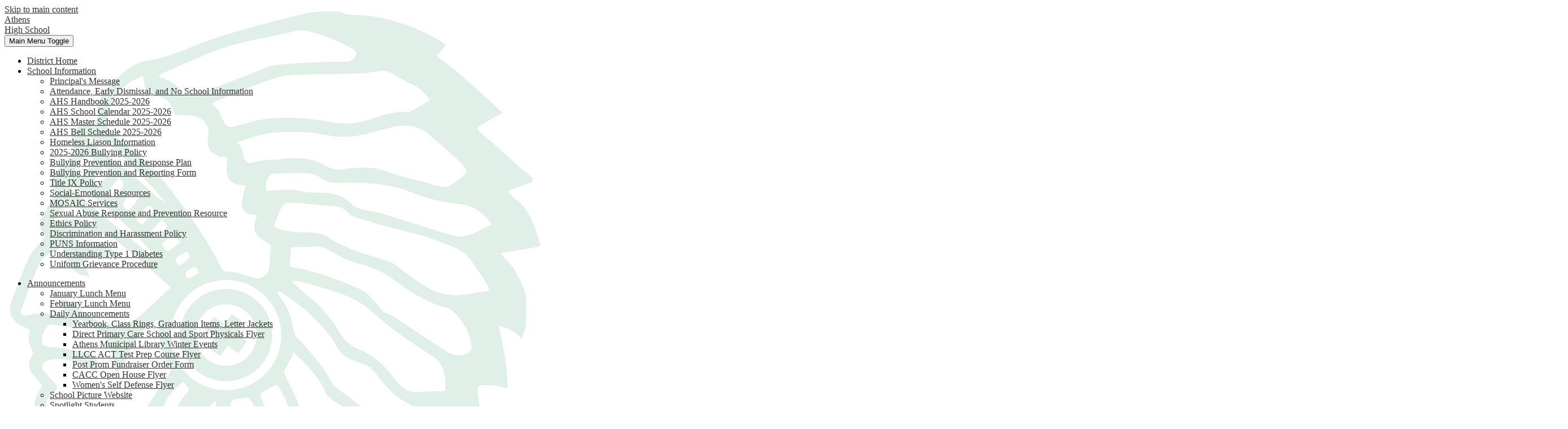

--- FILE ---
content_type: text/html; charset=utf-8
request_url: https://www.google.com/recaptcha/api2/anchor?ar=1&k=6LfGJQoUAAAAAK5vCRbfaBOfkCWHdQ2oVr0ZMuw7&co=aHR0cHM6Ly9haHMuYXRoZW5zLTIxMy5vcmc6NDQz&hl=en&v=N67nZn4AqZkNcbeMu4prBgzg&size=normal&anchor-ms=20000&execute-ms=30000&cb=nb3cm7ghmw2k
body_size: 49551
content:
<!DOCTYPE HTML><html dir="ltr" lang="en"><head><meta http-equiv="Content-Type" content="text/html; charset=UTF-8">
<meta http-equiv="X-UA-Compatible" content="IE=edge">
<title>reCAPTCHA</title>
<style type="text/css">
/* cyrillic-ext */
@font-face {
  font-family: 'Roboto';
  font-style: normal;
  font-weight: 400;
  font-stretch: 100%;
  src: url(//fonts.gstatic.com/s/roboto/v48/KFO7CnqEu92Fr1ME7kSn66aGLdTylUAMa3GUBHMdazTgWw.woff2) format('woff2');
  unicode-range: U+0460-052F, U+1C80-1C8A, U+20B4, U+2DE0-2DFF, U+A640-A69F, U+FE2E-FE2F;
}
/* cyrillic */
@font-face {
  font-family: 'Roboto';
  font-style: normal;
  font-weight: 400;
  font-stretch: 100%;
  src: url(//fonts.gstatic.com/s/roboto/v48/KFO7CnqEu92Fr1ME7kSn66aGLdTylUAMa3iUBHMdazTgWw.woff2) format('woff2');
  unicode-range: U+0301, U+0400-045F, U+0490-0491, U+04B0-04B1, U+2116;
}
/* greek-ext */
@font-face {
  font-family: 'Roboto';
  font-style: normal;
  font-weight: 400;
  font-stretch: 100%;
  src: url(//fonts.gstatic.com/s/roboto/v48/KFO7CnqEu92Fr1ME7kSn66aGLdTylUAMa3CUBHMdazTgWw.woff2) format('woff2');
  unicode-range: U+1F00-1FFF;
}
/* greek */
@font-face {
  font-family: 'Roboto';
  font-style: normal;
  font-weight: 400;
  font-stretch: 100%;
  src: url(//fonts.gstatic.com/s/roboto/v48/KFO7CnqEu92Fr1ME7kSn66aGLdTylUAMa3-UBHMdazTgWw.woff2) format('woff2');
  unicode-range: U+0370-0377, U+037A-037F, U+0384-038A, U+038C, U+038E-03A1, U+03A3-03FF;
}
/* math */
@font-face {
  font-family: 'Roboto';
  font-style: normal;
  font-weight: 400;
  font-stretch: 100%;
  src: url(//fonts.gstatic.com/s/roboto/v48/KFO7CnqEu92Fr1ME7kSn66aGLdTylUAMawCUBHMdazTgWw.woff2) format('woff2');
  unicode-range: U+0302-0303, U+0305, U+0307-0308, U+0310, U+0312, U+0315, U+031A, U+0326-0327, U+032C, U+032F-0330, U+0332-0333, U+0338, U+033A, U+0346, U+034D, U+0391-03A1, U+03A3-03A9, U+03B1-03C9, U+03D1, U+03D5-03D6, U+03F0-03F1, U+03F4-03F5, U+2016-2017, U+2034-2038, U+203C, U+2040, U+2043, U+2047, U+2050, U+2057, U+205F, U+2070-2071, U+2074-208E, U+2090-209C, U+20D0-20DC, U+20E1, U+20E5-20EF, U+2100-2112, U+2114-2115, U+2117-2121, U+2123-214F, U+2190, U+2192, U+2194-21AE, U+21B0-21E5, U+21F1-21F2, U+21F4-2211, U+2213-2214, U+2216-22FF, U+2308-230B, U+2310, U+2319, U+231C-2321, U+2336-237A, U+237C, U+2395, U+239B-23B7, U+23D0, U+23DC-23E1, U+2474-2475, U+25AF, U+25B3, U+25B7, U+25BD, U+25C1, U+25CA, U+25CC, U+25FB, U+266D-266F, U+27C0-27FF, U+2900-2AFF, U+2B0E-2B11, U+2B30-2B4C, U+2BFE, U+3030, U+FF5B, U+FF5D, U+1D400-1D7FF, U+1EE00-1EEFF;
}
/* symbols */
@font-face {
  font-family: 'Roboto';
  font-style: normal;
  font-weight: 400;
  font-stretch: 100%;
  src: url(//fonts.gstatic.com/s/roboto/v48/KFO7CnqEu92Fr1ME7kSn66aGLdTylUAMaxKUBHMdazTgWw.woff2) format('woff2');
  unicode-range: U+0001-000C, U+000E-001F, U+007F-009F, U+20DD-20E0, U+20E2-20E4, U+2150-218F, U+2190, U+2192, U+2194-2199, U+21AF, U+21E6-21F0, U+21F3, U+2218-2219, U+2299, U+22C4-22C6, U+2300-243F, U+2440-244A, U+2460-24FF, U+25A0-27BF, U+2800-28FF, U+2921-2922, U+2981, U+29BF, U+29EB, U+2B00-2BFF, U+4DC0-4DFF, U+FFF9-FFFB, U+10140-1018E, U+10190-1019C, U+101A0, U+101D0-101FD, U+102E0-102FB, U+10E60-10E7E, U+1D2C0-1D2D3, U+1D2E0-1D37F, U+1F000-1F0FF, U+1F100-1F1AD, U+1F1E6-1F1FF, U+1F30D-1F30F, U+1F315, U+1F31C, U+1F31E, U+1F320-1F32C, U+1F336, U+1F378, U+1F37D, U+1F382, U+1F393-1F39F, U+1F3A7-1F3A8, U+1F3AC-1F3AF, U+1F3C2, U+1F3C4-1F3C6, U+1F3CA-1F3CE, U+1F3D4-1F3E0, U+1F3ED, U+1F3F1-1F3F3, U+1F3F5-1F3F7, U+1F408, U+1F415, U+1F41F, U+1F426, U+1F43F, U+1F441-1F442, U+1F444, U+1F446-1F449, U+1F44C-1F44E, U+1F453, U+1F46A, U+1F47D, U+1F4A3, U+1F4B0, U+1F4B3, U+1F4B9, U+1F4BB, U+1F4BF, U+1F4C8-1F4CB, U+1F4D6, U+1F4DA, U+1F4DF, U+1F4E3-1F4E6, U+1F4EA-1F4ED, U+1F4F7, U+1F4F9-1F4FB, U+1F4FD-1F4FE, U+1F503, U+1F507-1F50B, U+1F50D, U+1F512-1F513, U+1F53E-1F54A, U+1F54F-1F5FA, U+1F610, U+1F650-1F67F, U+1F687, U+1F68D, U+1F691, U+1F694, U+1F698, U+1F6AD, U+1F6B2, U+1F6B9-1F6BA, U+1F6BC, U+1F6C6-1F6CF, U+1F6D3-1F6D7, U+1F6E0-1F6EA, U+1F6F0-1F6F3, U+1F6F7-1F6FC, U+1F700-1F7FF, U+1F800-1F80B, U+1F810-1F847, U+1F850-1F859, U+1F860-1F887, U+1F890-1F8AD, U+1F8B0-1F8BB, U+1F8C0-1F8C1, U+1F900-1F90B, U+1F93B, U+1F946, U+1F984, U+1F996, U+1F9E9, U+1FA00-1FA6F, U+1FA70-1FA7C, U+1FA80-1FA89, U+1FA8F-1FAC6, U+1FACE-1FADC, U+1FADF-1FAE9, U+1FAF0-1FAF8, U+1FB00-1FBFF;
}
/* vietnamese */
@font-face {
  font-family: 'Roboto';
  font-style: normal;
  font-weight: 400;
  font-stretch: 100%;
  src: url(//fonts.gstatic.com/s/roboto/v48/KFO7CnqEu92Fr1ME7kSn66aGLdTylUAMa3OUBHMdazTgWw.woff2) format('woff2');
  unicode-range: U+0102-0103, U+0110-0111, U+0128-0129, U+0168-0169, U+01A0-01A1, U+01AF-01B0, U+0300-0301, U+0303-0304, U+0308-0309, U+0323, U+0329, U+1EA0-1EF9, U+20AB;
}
/* latin-ext */
@font-face {
  font-family: 'Roboto';
  font-style: normal;
  font-weight: 400;
  font-stretch: 100%;
  src: url(//fonts.gstatic.com/s/roboto/v48/KFO7CnqEu92Fr1ME7kSn66aGLdTylUAMa3KUBHMdazTgWw.woff2) format('woff2');
  unicode-range: U+0100-02BA, U+02BD-02C5, U+02C7-02CC, U+02CE-02D7, U+02DD-02FF, U+0304, U+0308, U+0329, U+1D00-1DBF, U+1E00-1E9F, U+1EF2-1EFF, U+2020, U+20A0-20AB, U+20AD-20C0, U+2113, U+2C60-2C7F, U+A720-A7FF;
}
/* latin */
@font-face {
  font-family: 'Roboto';
  font-style: normal;
  font-weight: 400;
  font-stretch: 100%;
  src: url(//fonts.gstatic.com/s/roboto/v48/KFO7CnqEu92Fr1ME7kSn66aGLdTylUAMa3yUBHMdazQ.woff2) format('woff2');
  unicode-range: U+0000-00FF, U+0131, U+0152-0153, U+02BB-02BC, U+02C6, U+02DA, U+02DC, U+0304, U+0308, U+0329, U+2000-206F, U+20AC, U+2122, U+2191, U+2193, U+2212, U+2215, U+FEFF, U+FFFD;
}
/* cyrillic-ext */
@font-face {
  font-family: 'Roboto';
  font-style: normal;
  font-weight: 500;
  font-stretch: 100%;
  src: url(//fonts.gstatic.com/s/roboto/v48/KFO7CnqEu92Fr1ME7kSn66aGLdTylUAMa3GUBHMdazTgWw.woff2) format('woff2');
  unicode-range: U+0460-052F, U+1C80-1C8A, U+20B4, U+2DE0-2DFF, U+A640-A69F, U+FE2E-FE2F;
}
/* cyrillic */
@font-face {
  font-family: 'Roboto';
  font-style: normal;
  font-weight: 500;
  font-stretch: 100%;
  src: url(//fonts.gstatic.com/s/roboto/v48/KFO7CnqEu92Fr1ME7kSn66aGLdTylUAMa3iUBHMdazTgWw.woff2) format('woff2');
  unicode-range: U+0301, U+0400-045F, U+0490-0491, U+04B0-04B1, U+2116;
}
/* greek-ext */
@font-face {
  font-family: 'Roboto';
  font-style: normal;
  font-weight: 500;
  font-stretch: 100%;
  src: url(//fonts.gstatic.com/s/roboto/v48/KFO7CnqEu92Fr1ME7kSn66aGLdTylUAMa3CUBHMdazTgWw.woff2) format('woff2');
  unicode-range: U+1F00-1FFF;
}
/* greek */
@font-face {
  font-family: 'Roboto';
  font-style: normal;
  font-weight: 500;
  font-stretch: 100%;
  src: url(//fonts.gstatic.com/s/roboto/v48/KFO7CnqEu92Fr1ME7kSn66aGLdTylUAMa3-UBHMdazTgWw.woff2) format('woff2');
  unicode-range: U+0370-0377, U+037A-037F, U+0384-038A, U+038C, U+038E-03A1, U+03A3-03FF;
}
/* math */
@font-face {
  font-family: 'Roboto';
  font-style: normal;
  font-weight: 500;
  font-stretch: 100%;
  src: url(//fonts.gstatic.com/s/roboto/v48/KFO7CnqEu92Fr1ME7kSn66aGLdTylUAMawCUBHMdazTgWw.woff2) format('woff2');
  unicode-range: U+0302-0303, U+0305, U+0307-0308, U+0310, U+0312, U+0315, U+031A, U+0326-0327, U+032C, U+032F-0330, U+0332-0333, U+0338, U+033A, U+0346, U+034D, U+0391-03A1, U+03A3-03A9, U+03B1-03C9, U+03D1, U+03D5-03D6, U+03F0-03F1, U+03F4-03F5, U+2016-2017, U+2034-2038, U+203C, U+2040, U+2043, U+2047, U+2050, U+2057, U+205F, U+2070-2071, U+2074-208E, U+2090-209C, U+20D0-20DC, U+20E1, U+20E5-20EF, U+2100-2112, U+2114-2115, U+2117-2121, U+2123-214F, U+2190, U+2192, U+2194-21AE, U+21B0-21E5, U+21F1-21F2, U+21F4-2211, U+2213-2214, U+2216-22FF, U+2308-230B, U+2310, U+2319, U+231C-2321, U+2336-237A, U+237C, U+2395, U+239B-23B7, U+23D0, U+23DC-23E1, U+2474-2475, U+25AF, U+25B3, U+25B7, U+25BD, U+25C1, U+25CA, U+25CC, U+25FB, U+266D-266F, U+27C0-27FF, U+2900-2AFF, U+2B0E-2B11, U+2B30-2B4C, U+2BFE, U+3030, U+FF5B, U+FF5D, U+1D400-1D7FF, U+1EE00-1EEFF;
}
/* symbols */
@font-face {
  font-family: 'Roboto';
  font-style: normal;
  font-weight: 500;
  font-stretch: 100%;
  src: url(//fonts.gstatic.com/s/roboto/v48/KFO7CnqEu92Fr1ME7kSn66aGLdTylUAMaxKUBHMdazTgWw.woff2) format('woff2');
  unicode-range: U+0001-000C, U+000E-001F, U+007F-009F, U+20DD-20E0, U+20E2-20E4, U+2150-218F, U+2190, U+2192, U+2194-2199, U+21AF, U+21E6-21F0, U+21F3, U+2218-2219, U+2299, U+22C4-22C6, U+2300-243F, U+2440-244A, U+2460-24FF, U+25A0-27BF, U+2800-28FF, U+2921-2922, U+2981, U+29BF, U+29EB, U+2B00-2BFF, U+4DC0-4DFF, U+FFF9-FFFB, U+10140-1018E, U+10190-1019C, U+101A0, U+101D0-101FD, U+102E0-102FB, U+10E60-10E7E, U+1D2C0-1D2D3, U+1D2E0-1D37F, U+1F000-1F0FF, U+1F100-1F1AD, U+1F1E6-1F1FF, U+1F30D-1F30F, U+1F315, U+1F31C, U+1F31E, U+1F320-1F32C, U+1F336, U+1F378, U+1F37D, U+1F382, U+1F393-1F39F, U+1F3A7-1F3A8, U+1F3AC-1F3AF, U+1F3C2, U+1F3C4-1F3C6, U+1F3CA-1F3CE, U+1F3D4-1F3E0, U+1F3ED, U+1F3F1-1F3F3, U+1F3F5-1F3F7, U+1F408, U+1F415, U+1F41F, U+1F426, U+1F43F, U+1F441-1F442, U+1F444, U+1F446-1F449, U+1F44C-1F44E, U+1F453, U+1F46A, U+1F47D, U+1F4A3, U+1F4B0, U+1F4B3, U+1F4B9, U+1F4BB, U+1F4BF, U+1F4C8-1F4CB, U+1F4D6, U+1F4DA, U+1F4DF, U+1F4E3-1F4E6, U+1F4EA-1F4ED, U+1F4F7, U+1F4F9-1F4FB, U+1F4FD-1F4FE, U+1F503, U+1F507-1F50B, U+1F50D, U+1F512-1F513, U+1F53E-1F54A, U+1F54F-1F5FA, U+1F610, U+1F650-1F67F, U+1F687, U+1F68D, U+1F691, U+1F694, U+1F698, U+1F6AD, U+1F6B2, U+1F6B9-1F6BA, U+1F6BC, U+1F6C6-1F6CF, U+1F6D3-1F6D7, U+1F6E0-1F6EA, U+1F6F0-1F6F3, U+1F6F7-1F6FC, U+1F700-1F7FF, U+1F800-1F80B, U+1F810-1F847, U+1F850-1F859, U+1F860-1F887, U+1F890-1F8AD, U+1F8B0-1F8BB, U+1F8C0-1F8C1, U+1F900-1F90B, U+1F93B, U+1F946, U+1F984, U+1F996, U+1F9E9, U+1FA00-1FA6F, U+1FA70-1FA7C, U+1FA80-1FA89, U+1FA8F-1FAC6, U+1FACE-1FADC, U+1FADF-1FAE9, U+1FAF0-1FAF8, U+1FB00-1FBFF;
}
/* vietnamese */
@font-face {
  font-family: 'Roboto';
  font-style: normal;
  font-weight: 500;
  font-stretch: 100%;
  src: url(//fonts.gstatic.com/s/roboto/v48/KFO7CnqEu92Fr1ME7kSn66aGLdTylUAMa3OUBHMdazTgWw.woff2) format('woff2');
  unicode-range: U+0102-0103, U+0110-0111, U+0128-0129, U+0168-0169, U+01A0-01A1, U+01AF-01B0, U+0300-0301, U+0303-0304, U+0308-0309, U+0323, U+0329, U+1EA0-1EF9, U+20AB;
}
/* latin-ext */
@font-face {
  font-family: 'Roboto';
  font-style: normal;
  font-weight: 500;
  font-stretch: 100%;
  src: url(//fonts.gstatic.com/s/roboto/v48/KFO7CnqEu92Fr1ME7kSn66aGLdTylUAMa3KUBHMdazTgWw.woff2) format('woff2');
  unicode-range: U+0100-02BA, U+02BD-02C5, U+02C7-02CC, U+02CE-02D7, U+02DD-02FF, U+0304, U+0308, U+0329, U+1D00-1DBF, U+1E00-1E9F, U+1EF2-1EFF, U+2020, U+20A0-20AB, U+20AD-20C0, U+2113, U+2C60-2C7F, U+A720-A7FF;
}
/* latin */
@font-face {
  font-family: 'Roboto';
  font-style: normal;
  font-weight: 500;
  font-stretch: 100%;
  src: url(//fonts.gstatic.com/s/roboto/v48/KFO7CnqEu92Fr1ME7kSn66aGLdTylUAMa3yUBHMdazQ.woff2) format('woff2');
  unicode-range: U+0000-00FF, U+0131, U+0152-0153, U+02BB-02BC, U+02C6, U+02DA, U+02DC, U+0304, U+0308, U+0329, U+2000-206F, U+20AC, U+2122, U+2191, U+2193, U+2212, U+2215, U+FEFF, U+FFFD;
}
/* cyrillic-ext */
@font-face {
  font-family: 'Roboto';
  font-style: normal;
  font-weight: 900;
  font-stretch: 100%;
  src: url(//fonts.gstatic.com/s/roboto/v48/KFO7CnqEu92Fr1ME7kSn66aGLdTylUAMa3GUBHMdazTgWw.woff2) format('woff2');
  unicode-range: U+0460-052F, U+1C80-1C8A, U+20B4, U+2DE0-2DFF, U+A640-A69F, U+FE2E-FE2F;
}
/* cyrillic */
@font-face {
  font-family: 'Roboto';
  font-style: normal;
  font-weight: 900;
  font-stretch: 100%;
  src: url(//fonts.gstatic.com/s/roboto/v48/KFO7CnqEu92Fr1ME7kSn66aGLdTylUAMa3iUBHMdazTgWw.woff2) format('woff2');
  unicode-range: U+0301, U+0400-045F, U+0490-0491, U+04B0-04B1, U+2116;
}
/* greek-ext */
@font-face {
  font-family: 'Roboto';
  font-style: normal;
  font-weight: 900;
  font-stretch: 100%;
  src: url(//fonts.gstatic.com/s/roboto/v48/KFO7CnqEu92Fr1ME7kSn66aGLdTylUAMa3CUBHMdazTgWw.woff2) format('woff2');
  unicode-range: U+1F00-1FFF;
}
/* greek */
@font-face {
  font-family: 'Roboto';
  font-style: normal;
  font-weight: 900;
  font-stretch: 100%;
  src: url(//fonts.gstatic.com/s/roboto/v48/KFO7CnqEu92Fr1ME7kSn66aGLdTylUAMa3-UBHMdazTgWw.woff2) format('woff2');
  unicode-range: U+0370-0377, U+037A-037F, U+0384-038A, U+038C, U+038E-03A1, U+03A3-03FF;
}
/* math */
@font-face {
  font-family: 'Roboto';
  font-style: normal;
  font-weight: 900;
  font-stretch: 100%;
  src: url(//fonts.gstatic.com/s/roboto/v48/KFO7CnqEu92Fr1ME7kSn66aGLdTylUAMawCUBHMdazTgWw.woff2) format('woff2');
  unicode-range: U+0302-0303, U+0305, U+0307-0308, U+0310, U+0312, U+0315, U+031A, U+0326-0327, U+032C, U+032F-0330, U+0332-0333, U+0338, U+033A, U+0346, U+034D, U+0391-03A1, U+03A3-03A9, U+03B1-03C9, U+03D1, U+03D5-03D6, U+03F0-03F1, U+03F4-03F5, U+2016-2017, U+2034-2038, U+203C, U+2040, U+2043, U+2047, U+2050, U+2057, U+205F, U+2070-2071, U+2074-208E, U+2090-209C, U+20D0-20DC, U+20E1, U+20E5-20EF, U+2100-2112, U+2114-2115, U+2117-2121, U+2123-214F, U+2190, U+2192, U+2194-21AE, U+21B0-21E5, U+21F1-21F2, U+21F4-2211, U+2213-2214, U+2216-22FF, U+2308-230B, U+2310, U+2319, U+231C-2321, U+2336-237A, U+237C, U+2395, U+239B-23B7, U+23D0, U+23DC-23E1, U+2474-2475, U+25AF, U+25B3, U+25B7, U+25BD, U+25C1, U+25CA, U+25CC, U+25FB, U+266D-266F, U+27C0-27FF, U+2900-2AFF, U+2B0E-2B11, U+2B30-2B4C, U+2BFE, U+3030, U+FF5B, U+FF5D, U+1D400-1D7FF, U+1EE00-1EEFF;
}
/* symbols */
@font-face {
  font-family: 'Roboto';
  font-style: normal;
  font-weight: 900;
  font-stretch: 100%;
  src: url(//fonts.gstatic.com/s/roboto/v48/KFO7CnqEu92Fr1ME7kSn66aGLdTylUAMaxKUBHMdazTgWw.woff2) format('woff2');
  unicode-range: U+0001-000C, U+000E-001F, U+007F-009F, U+20DD-20E0, U+20E2-20E4, U+2150-218F, U+2190, U+2192, U+2194-2199, U+21AF, U+21E6-21F0, U+21F3, U+2218-2219, U+2299, U+22C4-22C6, U+2300-243F, U+2440-244A, U+2460-24FF, U+25A0-27BF, U+2800-28FF, U+2921-2922, U+2981, U+29BF, U+29EB, U+2B00-2BFF, U+4DC0-4DFF, U+FFF9-FFFB, U+10140-1018E, U+10190-1019C, U+101A0, U+101D0-101FD, U+102E0-102FB, U+10E60-10E7E, U+1D2C0-1D2D3, U+1D2E0-1D37F, U+1F000-1F0FF, U+1F100-1F1AD, U+1F1E6-1F1FF, U+1F30D-1F30F, U+1F315, U+1F31C, U+1F31E, U+1F320-1F32C, U+1F336, U+1F378, U+1F37D, U+1F382, U+1F393-1F39F, U+1F3A7-1F3A8, U+1F3AC-1F3AF, U+1F3C2, U+1F3C4-1F3C6, U+1F3CA-1F3CE, U+1F3D4-1F3E0, U+1F3ED, U+1F3F1-1F3F3, U+1F3F5-1F3F7, U+1F408, U+1F415, U+1F41F, U+1F426, U+1F43F, U+1F441-1F442, U+1F444, U+1F446-1F449, U+1F44C-1F44E, U+1F453, U+1F46A, U+1F47D, U+1F4A3, U+1F4B0, U+1F4B3, U+1F4B9, U+1F4BB, U+1F4BF, U+1F4C8-1F4CB, U+1F4D6, U+1F4DA, U+1F4DF, U+1F4E3-1F4E6, U+1F4EA-1F4ED, U+1F4F7, U+1F4F9-1F4FB, U+1F4FD-1F4FE, U+1F503, U+1F507-1F50B, U+1F50D, U+1F512-1F513, U+1F53E-1F54A, U+1F54F-1F5FA, U+1F610, U+1F650-1F67F, U+1F687, U+1F68D, U+1F691, U+1F694, U+1F698, U+1F6AD, U+1F6B2, U+1F6B9-1F6BA, U+1F6BC, U+1F6C6-1F6CF, U+1F6D3-1F6D7, U+1F6E0-1F6EA, U+1F6F0-1F6F3, U+1F6F7-1F6FC, U+1F700-1F7FF, U+1F800-1F80B, U+1F810-1F847, U+1F850-1F859, U+1F860-1F887, U+1F890-1F8AD, U+1F8B0-1F8BB, U+1F8C0-1F8C1, U+1F900-1F90B, U+1F93B, U+1F946, U+1F984, U+1F996, U+1F9E9, U+1FA00-1FA6F, U+1FA70-1FA7C, U+1FA80-1FA89, U+1FA8F-1FAC6, U+1FACE-1FADC, U+1FADF-1FAE9, U+1FAF0-1FAF8, U+1FB00-1FBFF;
}
/* vietnamese */
@font-face {
  font-family: 'Roboto';
  font-style: normal;
  font-weight: 900;
  font-stretch: 100%;
  src: url(//fonts.gstatic.com/s/roboto/v48/KFO7CnqEu92Fr1ME7kSn66aGLdTylUAMa3OUBHMdazTgWw.woff2) format('woff2');
  unicode-range: U+0102-0103, U+0110-0111, U+0128-0129, U+0168-0169, U+01A0-01A1, U+01AF-01B0, U+0300-0301, U+0303-0304, U+0308-0309, U+0323, U+0329, U+1EA0-1EF9, U+20AB;
}
/* latin-ext */
@font-face {
  font-family: 'Roboto';
  font-style: normal;
  font-weight: 900;
  font-stretch: 100%;
  src: url(//fonts.gstatic.com/s/roboto/v48/KFO7CnqEu92Fr1ME7kSn66aGLdTylUAMa3KUBHMdazTgWw.woff2) format('woff2');
  unicode-range: U+0100-02BA, U+02BD-02C5, U+02C7-02CC, U+02CE-02D7, U+02DD-02FF, U+0304, U+0308, U+0329, U+1D00-1DBF, U+1E00-1E9F, U+1EF2-1EFF, U+2020, U+20A0-20AB, U+20AD-20C0, U+2113, U+2C60-2C7F, U+A720-A7FF;
}
/* latin */
@font-face {
  font-family: 'Roboto';
  font-style: normal;
  font-weight: 900;
  font-stretch: 100%;
  src: url(//fonts.gstatic.com/s/roboto/v48/KFO7CnqEu92Fr1ME7kSn66aGLdTylUAMa3yUBHMdazQ.woff2) format('woff2');
  unicode-range: U+0000-00FF, U+0131, U+0152-0153, U+02BB-02BC, U+02C6, U+02DA, U+02DC, U+0304, U+0308, U+0329, U+2000-206F, U+20AC, U+2122, U+2191, U+2193, U+2212, U+2215, U+FEFF, U+FFFD;
}

</style>
<link rel="stylesheet" type="text/css" href="https://www.gstatic.com/recaptcha/releases/N67nZn4AqZkNcbeMu4prBgzg/styles__ltr.css">
<script nonce="uI3TFtrrAsyH6Pu10JfIRA" type="text/javascript">window['__recaptcha_api'] = 'https://www.google.com/recaptcha/api2/';</script>
<script type="text/javascript" src="https://www.gstatic.com/recaptcha/releases/N67nZn4AqZkNcbeMu4prBgzg/recaptcha__en.js" nonce="uI3TFtrrAsyH6Pu10JfIRA">
      
    </script></head>
<body><div id="rc-anchor-alert" class="rc-anchor-alert"></div>
<input type="hidden" id="recaptcha-token" value="[base64]">
<script type="text/javascript" nonce="uI3TFtrrAsyH6Pu10JfIRA">
      recaptcha.anchor.Main.init("[\x22ainput\x22,[\x22bgdata\x22,\x22\x22,\[base64]/[base64]/[base64]/bmV3IHJbeF0oY1swXSk6RT09Mj9uZXcgclt4XShjWzBdLGNbMV0pOkU9PTM/bmV3IHJbeF0oY1swXSxjWzFdLGNbMl0pOkU9PTQ/[base64]/[base64]/[base64]/[base64]/[base64]/[base64]/[base64]/[base64]\x22,\[base64]\\u003d\\u003d\x22,\[base64]/[base64]/ChcORFHwfw480Uxh0QsKuwqPCklRzPsOow6jCvMKlwp/[base64]/DjcO/[base64]/XCHDpjfCiwpUwrHDh8K+acOHw4hpw7rCisKXM2ogEsOdw7bCusKURcOLZzLDh1U1UcKQw5/CnjNBw64iwogqR0PDqcOIRB3DhF5iecOgw6geZm/[base64]/Ck8KFAFnDoMOhQsKfP8KVw7/DpcOuw5DCjirDrQUyOS/CuRcrLk/CgcOSw6wpwpvDj8K3wrvDugt+wqUIHkPDiQkPwqHDuDDClkhWwoHDqGbDhhzCnsKTw4o9L8OkKsKjw5bDsMK6YmUZw6/DicOeAzk1TsO+RR3DtAwawq7DqH1afsKZwpZkJALDtVJRw7/DvcOnwrIpwpFkwqDDjcOOwqZSBkbDrhJMwrtCw6XCh8OWW8Kcw6DDvcKYLUlOwp47O8OxNiLDi1xBb3/CnsKNb27DosKUw63DiB9wwp/CvcOcwr4TwpLCu8O/w6HCmsK7KMK6IUJsW8OswqUYZnXChMKnwpjCh3HDkMOiwp/CgcKhcGJqbivCox/[base64]/wrbDlcKUwpzCvcKmEAMYwqVuclHDv1/CrCjCnz3DtmXDusOQRlMAw7nCsHnDpVwpYizCkMOnDMOSwqHCssKJMcOZw6jDlsOcw7xPfmNjTGwUcwQ8w7vDv8OUwq/DmHUiHiA6wpPCvgZBUsOseX9jSsOUPF11dBXCncOtwooBKTLDilvDmTnClsOwWMKpw4kKesOZw4bDpXnClD3Cly3DrcK8SEZ6wr9cwo7CtXjDtT8Jw7EULzYBZcKIMsOAwojCpsOoX0DDgMK9TMOdwoA7QMKIw7ghw77Dkh8aG8KndipbSsO2wr07w5PChj/[base64]/w7DCuMOww6MgRMKBDi/[base64]/CWPDsQXDqsOTV1zCrsOfOsKDZ8OewpYqw5QawqjCoG9eDsOswocSfMO1w7XCtsOUG8OPXhHCr8KgdwPCm8OlAsOLw4nDlk3CqcOKw53CllvCngjClg/[base64]/I8OVw6vDnUoDFmRIw7sELydNwrDCh1Jpw7J6w4h0wrZXGMOAZnQ2wpXDq0HCiMO2wqjCjcO1w5xJZQDCqF4jw4nCisOswpsjwqVdwpHCp2/Dr3PCr8OCXsKJwrgbTDJWX8K6VcOJdH00flNLWsKWGsOnSsKJw5tEOCFbwq/CksOPbcO7NMOkw43CkMK+w4/Ck0/DtHEBacKlY8KgOcO5B8OZH8OZw6Y5wrtRwrTDlsOzexQQcMOjw7LClXHDg3UmIsOgEDBaVhPDgH4BPEvDjjvCuMOOw47DlVNjwpfCvUQDWw4mVcOywrETw4xcw7tlJHHCjAkCwrt7T33CiBfCmR/Di8Otw7TCjiliI8OBwojDrMO5X1sdfWVuw48SX8Olw4bCp2djwqxjfkoPw6t/wp3CmjctPzx4w75oSsOePMKnwq/[base64]/w7tfw4hSQMOgw4xQA8OPdmpxRsOxwo4Sw4vCpAgsfX1Vw6lPwo3CrChywpTDvMOEZAYwIsOvP3vCqiLCr8K2cMOGHknDpkHCgcKUUsKVwoBPw4DChsKxMgrCl8OYUGxBwqhxXBbDlFLDvCbDn17DtUdRw68Aw7dxw4wnw44bw5zCr8OYSMK9acKbwobCg8O8wrx/[base64]/CkMK5bHETWcK8BV5AZGnDvEgwOMKTw7RxOcK+dW/CpzouMi3DvsO7w7TDrMK5w6zDsVDDusK+Bm/Cm8OwwrzDg8KQw4dhIW8Bw6JlAsKYwo9Bwq0sbcK6HjTCpcKdwo/DgcOFwq3DmBc4w6IfJsOCw5HDkivDpsOzScOnw4pvw6gJw7h1wolxRQHDkm0Jw6UCa8OYw6J/PsK8RMOvKTxrw5LCqy7Co0vDnF3Dm0XDlGrDjFtzSyLCjQjDnlN7E8OGwq43w5VswqQUw5YTw7VePcOzCz3DiEZOCMKGw4N2VwtKwoByHsKCw5pjw6DCj8OAwpwbUMOTw7xdMMKDwr/Cs8Kaw6TCsmk2w5rCnmseDcKdAsKXa8Kcw5NMwqwpw6pvan7DuMOOAVTDl8KwLX9Dw4rDogMcXgjCg8Ocw6ovwp8FMxBdW8OOwrzDllLDjcOKRMOQBMOHHsKkei/[base64]/IsKkJRoiDsO1R0hhDDFFw5DDkx1rwoNjwqVrwpPDtQpTw4LDvT83wpRSwpJbRwrDocKEwplLw5d0EREZw65NwrHCrMKhJghqK2/DhQHCocOSwprDjTQkw7w2w6HDiCbDmMKSw7LCmVtXw5dYw6cJfMKEwonDjwXCtF8tZzlOwofCrmrCh3vDhBYowrLDinTClUtsw7EPw6/CvDzCssK0KMOQwpHDrsK3w5xWMRdPw59REMKiwrLCrU/CuMKVw6wLwqPCucK1w4rChDhKwpbDuB9JIcOOAQZlwrXDlsOtw7PCim1TZMOAFMOXw5oBW8OCN0RkwqAKXMOrwoB6w7cZw4TCiEEOw7PDhMKWw4vCkcOwM14uDsONJBfDvjLDrAZAworCgMKqwqvDvR/DhMKmBAHDr8Krwp7CnMKoQArCul/CtnU9wovDlcKzDsKhWsKjw6N9wojDiMOXw79Vw6TCl8K4wqfChCzDkhJfF8OcwqsoCkjCt8KAw4/ChMOKwqzCpnfCtcKbw7rDowjDqcKYw4TCpMKhw49dDEFrDcOCw7gzwpFmJMOwWGguXcKCWGPChsKCcsOTw4zDhn3ClRB4RjpVwo7DuBQscX/CgcKgFQXDnsOBw4cpInfCqWTDscOGw44Iw4DDqcO/STzDqMO/w5IndcKuwpbDpsK6NAU8YHTDh3sBwqJSGcKUDcOCwowswowjw6LChsOFUsKDw7R1w5DDjMOYwpgiw4PCnmzDrcOvVV93wp/CsE0/dMOnWMOVwp7CgMO8w6LCskfCpsKABT49w4PDjnLCpWbDhFrDnsKJwqIAwqjCtcOowptXSCpjD8O8CmcBwpfCtylVbV9RYcOxf8OSwpDDvyAdwp/DqRxIw4/DtMOpw5x/woTCuGzChVrCkMKLbMKLNsOvw5B4wqVpwqfCoMOBSWZSdjvCsMKiw5Bqw5DCrAoOw7x1bsKfwr/DncKDJ8K7wrXCk8Kyw44Rw7RYEXlawqI9CCTCklLDtcOHM1zCpkXDrQYdAMOjwrLDoDxLwo7CisKlPlBow5nDvcOwesOPB3HDjkfCsCAWwqZ2WjXCp8OJw6YQcHrCuh7CusOIF0XCqcKYJxY0KcKbNAJMwq/DgMOGbzgQwpxffiIYw4lqHQDDusKswqYWGcOawoXChMKFMFXCrMO+w6LCsTfDrsOkwoA9woorflLCsMKTfMONcwjDssKZFXnDicO2wqAnRAA9w6o9SBd2d8OBwqpxwpnDrsO9w7VyWwzCgG0ww5RXw4stw4wjw7oLw6/Cm8Osw4Imf8KOMwLDqsKywoZAwpfDnW7DoMO+w6M4FzFPw5HDtcKZw4BXLBhLw6vCrULCpcOvXsKYw6fCsXtfwokkw5wawqvDtsKSwqpedXbDhC7Dsi/Co8KOcsK6wqMMw7/[base64]/[base64]/woEVwqkrLMO2SynDkW3DpsKYwoYBwpTDtsO2UmPCm8K8wrHCinBoKsOZw4dPwq3CjsKELMK0XRXDhDHChC7Dvno5NcKMeQbCvsKHwpVywrIibsK7woDDuTLDvsOPbl3DtVIyFMKlVcK9OFrCtx/CqV7Du1ppesKmwrTDtzBgLXtPehtkGEVDw5JxLCHDnBbDm8Ksw7PDnkA0bHrDgUY4PFvCjsOrw44JV8KXS1QMwqENUmpnw6PDssO7w6HCqS0nwph4fj8cw4BWw7fCnyB+wpRKN8KBwrDCocOQw44Kw7kYIsO/w7XDosO6BcKiwqXDtUHCmRfDhcOfw4zDny05bFNewr3CjXnDs8KMUBHCrgIXwqXDngbCvXJMw4pQwoXDrMOVwrBVwqHCpiLDl8O9wpgcGT8wwrY1dsK7w6jDl0/DhBbCshLCnMK7wqRNworDmcK/wq/CmBdWT8OCwq3DjcKhwpI1ImjDmMOrwrM5G8Kkw6vCqMOOw6LDocKKw6/DgzTDo8KGwpF7w4hXw5I8I8OZUsKwwolrA8K3w6jChcOLw4M1FkA+cg7CqFDCtlfCkVDCgF1XVcKaS8KNJMKOMnBmw4k0ew3CsRLDgMO2KsKPwqvCnkhkw6R/[base64]/[base64]/w43DrFJqBMO5w4wBw53CmTDDmB3DhMOKw6DCnwnCssOawp3Cp0HCjcO9w6HCjMK0w6XDlQciQ8OMwpoHw7zCmsOIcUPCl8OgClXDmwfCgj4vwrfDrATCrUbDsMKVMFDCicKCw4ZldsKKDCkyPFXDkVEyw75eBAbDiH/[base64]/[base64]/woHCgxA8w6jCs8OYHnrCpAU3w5lBwrbDjsO1woNrwqbDi1lXwpllw49OdVTCvsK+O8OGHMOhPcK0fMKsEDl9aBtbTXDCr8OPw5DCvU1Twr1jw5XDjsOcfMKPwrTCrDAvwrByX2HDqQ/[base64]/[base64]/w4XCqsOIwrPDql/DmlXDm3laRcOWMcKEwqNywoHDnyjDmcK6YMKJw6NfTRkEwpcXwpQ8RMKWw60NIzltw7PCsVAyd8KfTxLCpUN9wrc5czHDnsOfTcO7w6DCk3Qiw4zCqMKSVwfDglR1w4M3NMKlccOccjBwPMKcw57DmMOrFh5DRwwZwq/CkDLCuWzDjcOmZxs3AsOINcOowpFJAsOVw6/CngjDshPClBrCl11Uw4BMMVZ+w4XDt8OvZhnCvMO1wqzClzN4w4xiwpTDtwvCqMKeOMKUwq3Dh8Khw53Cn2bDr8OQwoR1XXLDs8KdwpHDuGpQw45jPRnCgAl8d8OCw6rDt0IYw4ZHJRXDm8KccW5YR30aw7XCg8OtH27Dkjc5wpF/w7XDl8OlbcKQIsKww6JRwq9sPcKjwqjCncOgUV3CkAzCtiw0wozDgQ1XF8K+bQdVORFzwoTCusO0EWtPeCDCq8KtwpdMw5fCg8OGScOWQMO0w7vCjBsZMlnDshVOwqMxwoLDi8OpWC1CwrHCk3lSw6jCqcK/IMOlaMObAAVyw6vDjjrClWrDpn5+esKnw65KWXEYwp90TnPCpkk2Z8KMwqDCnylyw4HCsCLCmsOLwpTCnzbDt8KPOcOWwqnDphHCkcOfwqzCnx/Cp3pew40mwr8WY3fCucOhwr7DmMOTdsKBQzfCisOGbAw6w4AifTnDnyfCsXoWHsOGSl3DsHbCp8KIwp/CvsK6c3QTwqrDqsKuwqwJw6Y+w4nDl0vCoMOmw6o6w5B/w6A3wqhWL8OvNxTDlMOgw6jDksOYI8Kkw67DhzIVdsOLLizDj2c7QMKDK8K6w6NkdWMLwpY0wofCosO/Q3jDgcKTOMOkXcO/w6bCmQpfccK7wqhOKnXCth/ChSnDrsKlwrsJNz/[base64]/[base64]/CpA4Cw6nCqMOqw5EvPEhgEcONAUjCqELCkldGw47Di8Otw77CpibDvi5CeSBGG8KtwosFQ8Oyw4Vkw4FLbMK9wrnDsMOdw6wqw5HCswxiCDXCj8K7w6dlWcO8wqfDnsKLwq/CvT4ew5FVTAYNelg0w55cwpVhw7piGMKaTMOWw7rDjRt0eMOowpjDpcK9HQJcwpjClA3DtWHDhULCoMKZTRtIGsOTT8OIw65qw5TCvFvCp8OOw4/ClMOtw7MPWGlHLMOOWCPCmMOuLj15w6gYwq/DmMOCw7/Cu8O6w4XCuC1ewrLCl8KVwqlxwpzDqj1wwprDhsKlw5FTwpsYCMKWB8OTw57DiERZXCRkwrjDsMKQwrXClknDkXnDuyDCtkDCiTDDu0oKwpouRSPCjcK/w53DjsKOwqJiWx3Cm8KGw53DlWtUdMKcw7zDpR5Rwr52J1ktwp15fGnDhV48w7QTDGtzwp7Dh0kwwrIZGMKxdRLDhnPChsOIw6TDnMKPecKdwrI6wpnCl8KOwrE8BcOjwqTDgsK5JsKsZzPCisOSJy/DoUYlF8KAwoTClcOuYsKjT8OBwrvCrUDDkRTDhzzCiUTCm8OVFA0MwppSw6/[base64]/Ci8OeSMK5bm3DrnhVw41WSMO/w78Tw40NBMOkLB3Dm8K9ScKrw5rCvcKPc0EeCMKdwozDrkd3wpXCo1rCgcK2EsO4DBDDojrCphHCpsOudWfDqChow5JXJxkJJcKKwrh8XMK4wqLCjkPClC7DlsKzwqfCpQZjw6XCvF1bNMKEw63CtRjCqxhcw4LCuWQrwrDCv8KCVcOPaMO0wp/CjVhgTirDonNuwrRwT13CnxAzwr7CicK/aVQywoIYwq9YwroYw5Y3NMKUfMO0wrQ+woEuWU7DuEQgL8OFwqfCtXR8woQ3wofDsMOxGMK5P8OECnokwrEWwqnDksOHUMKYCGtYYsOsRSTCpW/DkmfDjsKMUcOAw6UBLcOTw53CjWQFwrvChMORRMKGwrDClCXDi1RZwo8rw7o0wr9DwpUzw6Q0bsK4UMOHw5XDisO+LMKFZiXCgiMrQMOhwoHDssO8w7BAYMOsOcO6woPDiMOASWl/wqjCj0TChMOHIcOrwonCoRPCsCxXVsOjEDtgM8Ocw51ww50Hw4jCkcOYKnlhwrXDmzDCucKkLSBww57DrSfCp8O6w6HDhUzCn0U2AG3CmTNtXMOsw73CiUnCtMO/[base64]/w58/aDxqwrt7w7Flw6HDvxXCs8OKw60/wrVww5vDmXNVG2rDnBXCqmRhIAE1ecKTwo04Y8Ovwr7CtcKTGMOrwqbCj8KqMhZRPAjDi8O1w4oMZB3Dj2UZChkrSMO9NzvCrMKMw7YvQjwZXA7DocK6P8KHHsOSwq/DncO4C1nDmGvDly0vw7bDucOhfGXCjDMHf0HChygyw4sFLMO7IhfCqAXCuMK+a2o7MWfCi0Isw70ddxkdw4pDwp0DMBTDu8O+w67DiFQhNsOVB8OjFcOkaxhKJMKuMcKUwp0Uw47CtGJNNx/CkAYTAMK1DDlUGggtP2oCBRPCnFrDiGzCiSUEwrkTw7VZWcOuIGIyDMKfwqzClsOOwo7CkCcqw44FH8KoU8KTZmvCqG5pw7wJJUDDpibCpsKpw6TDghAtbz/DnS1adcOdwqx8CDd5ZFVPTVNlG1/ChFnCvsKEMzXDgCzDgETCrRvDoEzDp2PDvzfDnsOqL8KqGVXDssOfQ1Q+BRldYQzCmnkqeA1VWcKvw5fDuMO8S8ONZMOVOsKiUQ0kSVpAw5PCs8OOPG9lw5PDplTCo8Olw7jDm0PCu3I+w5JDw6gEKMKrw4TDinc1wqjDo2fCnMKYM8OTw7VlPMOoU2xJFcK/[base64]/CnA/[base64]/P0zCl8Ozwq4Kw7jDuFvCiDpobAkhLcOxSHchw5JWaMOBw6Nbwo1RdxYuw6c4w4TDh8OdYsOww4LCgwHDrG0jQlPDjcKvOTVAw7fCsDnCisKWwqMOT2zCmMOzNT/CjMOWAFMxScOqd8Osw6sVQ0LDr8Khw4PDqxjDs8OXYMK5QsKZUsOGfzcDAMKmwqrDkWk3w50FBUnDuxPDsD7DucKuARVAw7rDi8OawqnCr8Olwrkdwr00w5pcwqNEwogjwq3DosKmw658wp1JfUnClcKAw7s6w7RCw6doZcOuD8K7w5jDicOXwrI5cU/DksO3w4HCv0jDlcKBw7nCs8OJwoYkXMOPT8KsXMO4RMK1w7IwasOZKwVewofCmhQwwphlw73DkT/[base64]/DglBMwpEdUsOXHDTCocOvw5ldZV58w50Cw4psVsOvw484CG/CkxwZwp8rwoQDS3wNw5fClsOEZ0HDqHvCgsOIJMKnBcKuYwM+acO4w7/CkcO1w4hgHsKowqp/VxVAdDXDo8OWwphPwqVoNMKow5JGEmUDeR7Dt08swr7CsMKUwoDCtWtFwqM1YjTDisKHD3Qpwq7CoMORCiAQED/CqMOOw6Z1wrfDqMK7V3AXw4MZSsOtdcOnSF/[base64]/[base64]/DjHQwPivDgcKDN8KnA0zDsMO4SsO9WMKgRwbDmX/ChsKgO0VxPcKNQ8Kzwp/[base64]/Do8KIw6/DrFdlTSdYw7RTNXAfVHXDvsK/wrtsaVRGYhcmwqDCkRLDkGLDhDvCvSDDrcOrSzUWw6nDkgBbw5rCisOIFzPDuMOJdMKCwotpW8KBw6xgHiXDhHXDu33DjFt5wrMlw7g4R8KWw6cJwolQIgBQw6TCqCzCn1gww71/WzbCmsKzSS8DwrgjW8OPE8OnwoLDs8OOJ0Jjw4ZFwqI+AsOxw40ue8Kkw4RTbMKMwp1YR8OPwoImWsKQIsOxP8KNE8O7dsOqMA/[base64]/[base64]/[base64]/[base64]/e8ONwoDCssO5wq/CnwFCwq0Dc8O3wocjwrETw5zCqMKiDU/CsgnClgBZw4cRTsOCw4jDkcKAVsK8wo/Cg8KQw6ltMRHDk8KEwrnCncO/RXPDiHNywqzDoAEuw7/Ci2jCtHcHZgsmT8KNJX80B1XDp0/DrMOawozClsOwM2PCrVHCsDM0eyrCrMOywqpQwo4Ow60rwqp3NyvChFPDuMOldMO+DMKybTkHwpnCnHpUw5vChE/[base64]/ChEIywofDtldRwrzDnBfDuCdZw6bCj8O7fADCmsOqasObw5N8f8K/woB2w5JKwp7CiMOEwqkvZgrDlMOTC3JHwrHCmyFRFsOjPQTDh04dY3rDucKNYGfCqMOZwpxwwo/Cv8KOCMOLZT/DvMOrLH5dJkIDccOGPTknwo5+I8O8w77Ch1pAFWvCqRfDsTwwecKSwrZMfUI9fz/CqMOqw7Q2L8OxYcK+RUcXw65NwpvCoRzCmMKKw7XDn8KRw7TDlRYgw6nDqG83w57DqcKxGsOXw6PCocK6I1fDtcK7E8KVKsKAwo93BcOnNR3DhcKsIwTDrcOGwr/[base64]/KMOgw6PCqcOQSXAUw4XCjj5SwrnCjsKwWUEXUMOfTz/Dt8Otw4nDkgFBMMK/J0PDlMKYWwYgcMOYZmJMw63Duj8Ow4QyNXPDjMK/wo3DvcODw4TDgMObcsOww4fDrMOPVcKKw7XCsMKzwqfDiXAuFcO+wp3Dl8Orw494ORYHNcOpw6LDlB9owrBAw7zCsmV2wqbDu0zCu8Kiw5/Dv8OywpjDh8K5UMKQOsKDQsKfw7BPwr8zw4lkwqvDisO4w7c0JsKYHGjDoD/CljzDpcOCw4PCpnTCncKedDtTfQfCpnXDpsOEAsK0a3zCosO6K1kyUcOQcgXCiMKvH8KGw6MFMD8Ww7/CtsO0wqbDpwUowo/Dq8KWN8KaKsOkRzHDt21yeQXDvmXCoi/[base64]/[base64]/wr7CqMKaHV8Zwqwvw5vDicO9wrA5A8KoZ8KPw5wUwq8iQsKcw4/ClcO2w5JhUMOuaTjCkR3DqsKecXzCnDRFK8OywoUawonCpsK3FnDCvhkVEsKwBMKCVhscw7YWNMOxE8KTF8OYwq9uw7lcecONw5YteAxowqdNQMOuwqhGw7hhw4LCj0ByOcOXwqsdw6o0wrzCocOVw5TDhcOWT8KEAQA0w4U+PsOSwqDDsC/ChsKMw4PChcK5IlvCmUTCp8KvXMOaJFUANnwKwoDDjsO3wqA0w5AgwqtRw7ZLfwNfNDRcwpnCqEN6CsOTw7rCjsK+cw/DucKMdBV2wqZadcKKwpDCk8Kjw4AMBkspwqJLIcK5LT3DrcKPwq0Uwo3DmcOVNMOnN8OtZ8KPGcOxw6DCoMOzwp7DsnDCucONecKUw6Q8ECzDpRDCrsOUw5LCj8K/wobClVbCkcORwpsJR8OgesOKTiUJwqxAwocTZltuEMKRTmTDsS/[base64]/CliwLDsONY012w4rDgU/CvMO2w6xMwqPCrcOtJEd7T8OqwrjDlcKxFsOaw7lbw6Yow6RANsOww7DCg8OVw6/CrcOtwqUmH8OvKEbCgytkwrQVw45LGcKuEjlDMCHCnsKxSy57GTh+wqJHwqjDvyXDmE5ZwrUyEcOzWMOmwrt3SsO6NkAZw4HCvsKNeMOdwo/CvXkKWcKVwrHCncOgD3XDocKrQMKDwrrDksOue8OcfsKHw5nCjFkMwpEuwrPDjDxMFMKCFApIw7zDqTXCicOyJsOOGMOpw4HCuMKPSsK0w7rDv8OpwpdVTkMWw5zCn8K1w60VPsOZaMKxwpBZfsKQw6VUw77CmcK0c8OIw7LDk8K8F2fDiw/DoMOQw5/CvcKzNmh+MsO2ecOfwrACwqgODwccAS5uwpzCqUzCncKJUgrDhXvCm1B2YGfDvQg5JsKSRMOxRnnCkXvDlMKkwoNVw6IVPDbCk8Kfw6wbKFTCpyDDtlk9EMKtw57DhzJKw7rCocOsOVs7w6/[base64]/[base64]/DkMKQw6lywpvDicKlw4c8w5RswovDmw7CusOEMVYmdcKLDS4cIcOLwpLClsKAwovCgMK/w4LCgsKRbGDDvsOgwprDhsOsF2EGw7RBDiZzOsOLMsOvS8KBwq1RwqJ6Gh4tw7DDh0l1wrEuw6zCqA8gwo/[base64]/DplDDnVPCrA5Mwq3CnB8kZcKRw7ZkYcK8AwoPORMSIcO9wo7DucKYw7vClMKITsKfO0k9F8KkVXIfwrfDr8Ocw4/CtsOHw69Dw54eKcORwpHDuyvDqE8vw5FVw6tPwojDvWsdFUZFw5BDw6LCicKgbFQEJ8O2wocUGHJHwoNUw7cuJXIWwoXChFHDhWxPYcOVYFPCsMKgFHV/MxnDn8OUwqfCsFAJXsK4w4rCghdrIXzDiBnDjU8FwpBUF8KHw5vCp8KrAC0mw4HCozrCrER7wp0Hw7LCrSI2YQFYwpLChMKuNMKuJxXCrXDDvcKIwpLDqGBvVMKQci/[base64]/Dt8OfDMOaER4kJMKXYcKqbhHCrCvDusKrfArCrsODwq7CvH5UUsK6NsOlw65yJMOcw4/CkU4Bw6bCucKdYhvCt0/[base64]/EcO0Q8Oywo7CmMOow4PDrQPDvsOAdcKKCx/DnsOHwqB/ekjDrjbDucKVXit3w71uw6VLw6MUw7TCncOeOsOqw6HDnsOrUFYRwoYkwrsxbMOLIVt0wopuwpHCkMOiXC51AcOMwp/CqcOqw6rCqhIgCsOqKMKGeS8fVmnCoGwaw5XDjcONwrvCusKww6fDt8KWwpsMwr7DrCgswoNmNQBSYcKDw6TDnXPCngzDsjZ9w57DkcO0LR3DvSJHbQrCsGnCphMlwqUxwp3DmsOQw6PCrg7DhsOfwq/CssOawoIRa8OeIMOQKBFIMGIOT8KQw7FewrMhwpwMwr4Zw5dLw4oyw4vDmsOUIS9owpExaA7DtsOEO8OIw67DrMOhGcK5SD/DnhDDkcOnaSjDg8KKwp/CiMKwecOxU8KqNMKEdEfDqcKMbwBpwptYMMOqw7ApwqzDisKhMD5KwrplaMKfRsOlOTTDpXDDpMKjD8OGTcO9esKbTWNqw5Y3wokLwr5DOMOtw7fCs1nDusO+woDCtMKWwqjDiMKyw6fCusKjw7nDvDYyDFdFK8KQwpcafirDnR/DozDCs8K0F8K6w4klYMKjIsKIU8OAakx7CcOJDFJFKhrCngDDtTJwcsOXw6rDuMOVw5EYCyLDnk1nwrXDuFfDhEdfwqLChcK0MGvCnm/CiMOAdV3DukLDrsOKDsOCGMKVw73DnMODwqYNw5TDs8OIdSrCrBzCkGfCikU5w5rDmlUyTnc6CMOPfcK/[base64]/CsVHDvMOXQMKAwqrCtcO1wpRfSsK/w57CrifCq8KWwpLCsA0qwrRfw6vChcKGw7PCkD3DsB8mw6jCj8Krw7Q5wrHDtxsBwrjCl1JHHcOuKsOww79gw61Kw6vCvcKJQwtYwq9Iw7vCjD3DlX/[base64]/DgcOgF8OMU0DCnjFfUMKLwoNMw7JWwozChcODwo3CqMKNBcO/QBnDvsOFwpXChWBnwq4+bcKow6RXbsOQGWvDnk7CljkBBcKbdn/Dp8KywpHCrjbDvC/[base64]/[base64]/c3YSw40kw6DDhQ0/XsKSTMKScMO9w67CusOUHTfCh8OzccK1GsKxwo80w6Z1wrrCqcO7w78OwrbDhMKSwocuwpnDoxbCvhoowqAewpxyw7vDiiV6RMOPw7bDrcOjSVYUHMKCw7VhwoPCgHshworDk8Otwr/CqcKIwoHCvMKFHcKkwr8awr0iwrhWw6jCoDAnw63Cnx7DmGLDlTlyU8Oxwr1fw4AmL8Oewo7Dk8OGDD/DvHw3bTLDr8O+MMKbw4HDkQ/Cinw0aMKgw6p4w5VVLTEiw5HDhcKIV8OfS8OtwoV2wqzDrH7DjcKlBRvDuQzCrMOhw7hhYiXDkElkwoo/[base64]/[base64]/Ct2g/[base64]/wqzCuxYYwr0ge2fCpsO7wpfCrAPDnR7DsyRew4nDpsKSwocaw7xqPhfCv8Kuwq7DosOUYMKbXcOlwpkSw55pLCzDtMKrwqvClyAwd1vCisOGdsO3w7xJworDun5PLcKMYMKWY1fCsGQpOlrDiX/DicOswp0VSsKyWcKiw4NvHsKCIMOQw5fCsH/[base64]/CpCjCoUBawoXCmBDCulBGw5vCvyYMw6M9w5bDhBjCqzYfw6fCg0JPDXVbU3fDpBgVLcOKU1nCp8OPAcO4w4R6V8KZwo/ClsOCw4jChA3Cinp6YWBLMCoSw7bCvmZccF3Dpm5kwpbCusOEw4RSSMOJwrPDvEQhLMKyHS3Cs3rCgxw8wpnCgcKFEhVGwpjDvx/CpsOPG8Ksw5wxwpUNw4sPc8OjGsKvw4TCq8KDSjF2w4zDisKsw7kIVsOBw6TCjjPDnMO8w6EOw6rDjsKJwovCkcK9w4vDgsKbwplPw57Dm8K/dmoSZcK6wp/DqMOPw4wtEjUvwrlSEkTDuwjDicOKw5rCi8KHT8K5airDnFMPwpklwq54wonCi37DhsOeYjzDhUzDrsKywpvDpBnDqmfDtcO1wr1mPAvCqE85wrNiw593w5VeBMO+Cg92w7XCncKpw5nCiH/[base64]/[base64]/CnT4pw6XDp8KEE8OHwo8wYkQuwqHCm8KnCEvDgzNNwrdNwrRPKsOEJ1cmb8OpMl/Du0d9wpoXwqXDnsObS8OGAMKrwq1bw4/CjsKCPMKKTsKREMKXLB95wofDusKKdiDClW7Cv8KiRWUrThgiXynDk8O1GMOFw7laTcKcw4QaRGTCnh7DsEDCp0HDrsOqeA3CocO0OcKQw7J7eMKvPU/[base64]/MB7Dt8O1ZsOZw7vCgBjDscKqSAsrIcOaQzcxbcOIdhfCjx4LHcKzw4vCk8KXPVPDt1/Dk8KEwobCn8K0IsK1w5jCo1zCnsO6w5k7wpcUO1PDmB8ew6BZwqtgfVhow6XDjMKtH8KUCVLDmk5wwqDCssOvwoHDkRhlwrTDn8K5d8ONQTp+NwHDg3tRP8K2wpPColYIPRtbZRDDiFLDkA9SwpkAFAbCtzjDozFQAMOMwqLCr2/DtcKdWitYwrhUV20ZwrrDlcOKwr0GwpEDwqQcwqPDshQxU1DCi24ybMKTR8K2wr7DpB3CvDrCuQcqXsKuw7xGCTnCscO7wpzCgxjCkMOQw4/DpGZyBiDDgxzDhcKyw6N1w5TCn35vwq3CuUAnw5nDnXMxLMKBVsKaP8Kwwr5+w5vDmMOTH1bDiCfDkx/Ct2DDlkzDlkDCsArClMKFDcKJNMKwQMKbHnrCl3FjwqDCpDd0Yxg3Fi7DtTzCkE7Cp8KqYGNGw6dXwrBrwoTDpMKAIhwNwrbCrsOlwp7ClcKzw67DoMKmUwPCv2AwVcOKwoXDlBoSw69MNjfDtxl1wqbCgsKJZx/CpsKgZcKAw5XDtxRKLMOHwqPCoSF7L8Ozwo4iwpdFw4XChFfDshMvTsKCwr4MwrMIw5JpPcOeXxnChcKGw5YsHcO3dMKDAX3DmcKicBF1w6gTw6/CmMKpBTfCqcOOHsOwfsKfPsKrC8Kya8OJw4jChlZSwr84UcOOGsKHwr5Bw4laUMOHZMKZJsKsKsORwrw/P1LDq3nDscOgw7zDmsO2T8O6w6PDlcK1w5ZBBcKDcsOJw4kowoZhw69jw7V4wrfDq8Kqw4TDqU0hG8KtHcO8w5hIwpbDu8Kmw5IWByhbw47Cu0BJLFnDnjoyTcKew4Nmw4zCjypXw7nDgBrDuMOIw4TDqcOvwonCpsK6wopKYMO/IiXCscOPGMK5JMK/[base64]/w7UBw5LDjWjDuy9iY0vDuEvDmEInFlDCg3HCm8KxwpXDn8K7w79SG8O9ScOgwpHDsSbCkg/CggDDogHDuF/Cj8Osw5tJwpZpwq5SXD7CgsOuwrbDlMKdw43Ck1LDgsOEw7ljfwYuwoUrw6smSkfCrsOlw6gMw4coPFLDjcKuecKbSk0gwqJ3K1bCgsKtwoLDp8OnalDCmgnCisOZVsK+CcKWw6LCgcKdA21QwpHCpsKRXsKVMG/[base64]/Dh8Otw6rCo0bCpsOHFUvDuMKELsKqQ8O3w6XDgAZQIcK5woXDqMK3McOuwochwoDCjTE6w59EZ8OnwpvDj8OCYMORGUHCkzhPKxJ3EizCr17DlMKrb2VAwqDDiEoswp7DkcKCwq/[base64]/CrGtPBHLDiBdpeMOaNEvCvgTDqDrCjsOvS8Oaw6/DnsONY8OpZV3Ct8OMw6dLw74OO8OLwqfDnmbClcKJVlJYwrAEw6jCoQPDsT3CnDYBwrhoMh/CvsOrwoPDq8KebMOhwrnCoz3Dqz10ew/CoxsaVnpmw5vCvcOwKsO+w5hSw6/CjlfDt8OFAGrCtsOIwpLCsm4ww4phw7fCvinDoMOvwq0LwoAwDgzDqCLClsK/w4E6w4HCvsK9w7/DlsK2EFplw4TDlkJ/Bm7CocKpTsKiPMKowqJJe8K6AsK5w6UJPVxeQ10hwpvCsVrDoHUTUcOOa2vClMKLJVfCnsKVNsOzw5Z2Ak/[base64]/[base64]/w7YiEsOYw63DhsOuUCg9w5LCpsO4dMKMUUMlwopJesOZw4gsA8KuF8Owwr4Sw7/CnH8CA8KEO8KlaR/DqMOTfcO4w6fCsCgzKWtIJGYmJisCw7nDiQVka8KNw6nDjsOLwpzDisOUOMOkwp3DocKxw63Dvxc9b8ODWV3DqMOKw5cXwr7DqcOsPsKdVhrDnwnCm2lqw5DChsKdw6JNBGMmMcObKQ/[base64]/CiBHCjMK7woklaE/DusKuakbCnQkuw7F2Mh41LR5/w7PDncKEw6XDnMKkw7rCnQ\\u003d\\u003d\x22],null,[\x22conf\x22,null,\x226LfGJQoUAAAAAK5vCRbfaBOfkCWHdQ2oVr0ZMuw7\x22,0,null,null,null,0,[21,125,63,73,95,87,41,43,42,83,102,105,109,121],[7059694,104],0,null,null,null,null,0,null,0,1,700,1,null,0,\[base64]/76lBhmnigkZhAoZnOKMAhnM8xEZ\x22,0,0,null,null,1,null,0,1,null,null,null,0],\x22https://ahs.athens-213.org:443\x22,null,[1,1,1],null,null,null,0,3600,[\x22https://www.google.com/intl/en/policies/privacy/\x22,\x22https://www.google.com/intl/en/policies/terms/\x22],\x22pliKnYj+QJxuXkYVU/807FileEhPa53rDLAzkx2oxk4\\u003d\x22,0,0,null,1,1769909226857,0,0,[242,1],null,[89,242,104,193,129],\x22RC-t-ZCTLMR2MIlYg\x22,null,null,null,null,null,\x220dAFcWeA7TjYzTwRcLRTlJXMvdrTjpcXrXPeuRP1Iv5qbrF_sDIevoTCBfyFRZ6692pAMP3aBYUJxSpPyvh1yG8_hyNC72j6hAaw\x22,1769992027028]");
    </script></body></html>

--- FILE ---
content_type: text/css
request_url: https://ahs.athens-213.org/shared/main.css
body_size: 1425
content:
@import url("//fonts.googleapis.com/css2?family=Open+Sans:ital,wght@0,400;0,700;1,400;1,700&family=Oswald&family=Permanent+Marker&display=swap");
.shuffle1-container {
  position: relative;
  z-index: 1;
  width: 100%;
}
.shuffle1-container.content-container {
  padding: 0;
}
.shuffle1-container .shuffle-main {
  z-index: 1;
  width: 100%;
}
.shuffle1-container .shuffle-main .slick-list {
  margin: 0;
  height: 100%;
  width: 100%;
}
.shuffle1-container .shuffle-main .slick-track {
  height: 100%;
}
.shuffle1-container .shuffle-main .shuffle-slide {
  position: relative;
  margin: 0;
}
.shuffle1-container .shuffle-main .shuffle-caption {
  position: absolute;
  left: 0;
  right: 0;
  padding: 0.5em;
  background-color: rgba(0, 0, 0, 0.5);
  color: white;
}
@media screen and (max-width: 767px) {
  .shuffle1-container .shuffle-main .shuffle-caption {
    display: none;
  }
}
.shuffle1-container .shuffle-main .shuffle-caption a {
  color: inherit;
}
.shuffle1-container .shuffle-main .shuffle-caption.caption-position-top {
  top: 0;
}
.shuffle1-container .shuffle-main .shuffle-caption.caption-position-bottom {
  bottom: 0;
}
.shuffle1-container .shuffle-main.navshuffle-position-top .shuffle-caption.caption-position-top {
  top: calc(54px + 1em);
}
.shuffle1-container .shuffle-main.navshuffle-position-bottom .shuffle-caption.caption-position-bottom {
  bottom: calc(54px + 1em);
}
.shuffle1-container .slick-dots {
  position: absolute;
  z-index: 9999;
}
@media screen and (max-width: 767px) {
  .shuffle1-container .slick-dots {
    display: none;
  }
}
.shuffle1-container .slick-dots.slick-dots-bottom, .shuffle1-container .slick-dots.slick-dots-top {
  left: 0;
  width: 100%;
}
.shuffle1-container .slick-dots.slick-dots-bottom {
  bottom: 0;
}
.shuffle1-container .slick-dots.slick-dots-top {
  top: 0;
}
.shuffle1-container .slick-dots.slick-dots-left, .shuffle1-container .slick-dots.slick-dots-right {
  -webkit-box-direction: normal;
  -webkit-box-orient: vertical;
  -webkit-flex-direction: column;
  -ms-flex-direction: column;
  flex-direction: column;
  top: 0;
  height: 100%;
}
.shuffle1-container .slick-dots.slick-dots-left {
  left: 0;
}
.shuffle1-container .slick-dots.slick-dots-right {
  right: 0;
}
.shuffle1-container .shuffle-image {
  width: 100%;
}
.shuffle1-container .shuffle-navigation {
  position: absolute;
  z-index: 9;
  background-color: rgba(0, 0, 0, 0.6);
}
@media screen and (max-width: 767px) {
  .shuffle1-container .shuffle-navigation {
    display: none;
  }
}
.shuffle1-container .shuffle-navigation .slick-list {
  margin: 0;
  padding: 0;
  bottom: 0;
}
.shuffle1-container .shuffle-navigation .slick-track {
  height: 100%;
}
.shuffle1-container .shuffle-navigation .shuffle-slide {
  position: relative;
  display: block;
  height: 50px;
  margin: 0.5em;
  overflow: hidden;
  border: 2px solid transparent;
}
.shuffle1-container .shuffle-navigation .shuffle-slide.slick-current {
  border-color: black;
}
.shuffle1-container .shuffle-navigation.navigation-position-bottom, .shuffle1-container .shuffle-navigation.navigation-position-top {
  left: 0;
  width: 100%;
}
.shuffle1-container .shuffle-navigation.navigation-position-bottom {
  bottom: 0;
}
.shuffle1-container .shuffle-navigation.navigation-position-top {
  top: 0;
}
.shuffle1-container .error-message {
  padding-top: 1em;
  padding-bottom: 1em;
  text-align: center;
  font-weight: 700;
  font-size: 2rem;
  background: white;
}
@media screen and (min-width: 1024px) {
  .shuffle1-container .shuffle-caption {
    padding: 1em;
  }
}

.spotlight1-container .item-inner {
  display: -webkit-box;
  display: -webkit-flex;
  display: -ms-flexbox;
  display: flex;
  -webkit-box-direction: normal;
  -webkit-box-orient: vertical;
  -webkit-flex-direction: column;
  -ms-flex-direction: column;
  flex-direction: column;
  -webkit-box-align: center;
  -ms-flex-align: center;
  -webkit-align-items: center;
  align-items: center;
}
.spotlight1-container .spotlight-image-holder {
  -webkit-box-flex: none;
  -webkit-flex: none;
  -ms-flex: none;
  flex: none;
  max-width: 100%;
}
.spotlight1-container .spotlight-image {
  display: block;
  max-width: 100%;
  margin: 0 auto;
}
.spotlight1-container .item-summary.clipped-summary .item-text {
  overflow: hidden;
  max-height: 6.25em;
  line-height: 1.25em;
}
.spotlight1-container.thumbnail-orientation-vertical .item-inner {
  text-align: center;
}
@media screen and (min-width: 768px) {
  .spotlight1-container.thumbnail-orientation-horizontal .item-inner {
    -webkit-box-direction: normal;
    -webkit-box-orient: horizontal;
    -webkit-flex-direction: row;
    -ms-flex-direction: row;
    flex-direction: row;
    -webkit-box-align: start;
    -ms-flex-align: start;
    -webkit-align-items: flex-start;
    align-items: flex-start;
  }
  .spotlight1-container.thumbnail-orientation-horizontal .spotlight-image-holder {
    max-width: 250px;
    margin-right: 15px;
  }
}

.spotlight-container .item-inner {
  display: -webkit-box;
  display: -webkit-flex;
  display: -ms-flexbox;
  display: flex;
  -webkit-box-direction: normal;
  -webkit-box-orient: vertical;
  -webkit-flex-direction: column;
  -ms-flex-direction: column;
  flex-direction: column;
  -webkit-box-align: center;
  -ms-flex-align: center;
  -webkit-align-items: center;
  align-items: center;
}
.spotlight-container .spotlight-image-holder {
  flex: none;
  max-width: 100%;
}
.spotlight-container .spotlight-image {
  display: block;
  max-width: 100%;
  margin: 0 auto;
}
.spotlight-container .item-summary.clipped-summary .item-text {
  overflow: hidden;
  max-height: 6.25em;
  line-height: 1.25em;
}
@media screen and (min-width: 768px) {
  .spotlight-container.thumbnail-orientation-horizontal .item-inner {
    flex-direction: row;
    align-items: flex-start;
  }
  .spotlight-container.thumbnail-orientation-horizontal .spotlight-image-holder {
    max-width: 250px;
    margin-right: 15px;
  }
}

.events1-container .item {
  display: -webkit-box;
  display: -webkit-flex;
  display: -ms-flexbox;
  display: flex;
  -webkit-box-direction: normal;
  -webkit-box-orient: vertical;
  -webkit-flex-direction: column;
  -ms-flex-direction: column;
  flex-direction: column;
  -webkit-box-align: center;
  -ms-flex-align: center;
  -webkit-align-items: center;
  align-items: center;
}
.events1-container .items-list {
  display: -webkit-box;
  display: -webkit-flex;
  display: -ms-flexbox;
  display: flex;
  -webkit-box-direction: normal;
  -webkit-box-orient: vertical;
  -webkit-flex-direction: column;
  -ms-flex-direction: column;
  flex-direction: column;
  -ms-flex-pack: distribute;
  -webkit-justify-content: space-around;
  justify-content: space-around;
}
.events1-container .event-date {
  display: -webkit-box;
  display: -webkit-flex;
  display: -ms-flexbox;
  display: flex;
  -webkit-box-direction: normal;
  -webkit-box-orient: vertical;
  -webkit-flex-direction: column;
  -ms-flex-direction: column;
  flex-direction: column;
  -webkit-box-pack: center;
  -ms-flex-pack: center;
  -webkit-justify-content: center;
  justify-content: center;
  -webkit-box-align: center;
  -ms-flex-align: center;
  -webkit-align-items: center;
  align-items: center;
  -webkit-box-flex: none;
  -webkit-flex: none;
  -ms-flex: none;
  flex: none;
  width: 110px;
  height: 110px;
  margin-bottom: 20px;
  text-transform: uppercase;
}
.events1-container .event-date .event-month {
  font-size: 1.125em;
}
.events1-container .event-date .event-day {
  font-size: 2.25em;
}
.events1-container.date-orientation-vertical .item {
  text-align: center;
}
@media screen and (min-width: 768px) {
  .events1-container.date-orientation-horizontal .event-date {
    margin-bottom: 0;
    margin-right: 20px;
  }
  .events1-container.date-orientation-horizontal .item {
    -webkit-box-direction: normal;
    -webkit-box-orient: horizontal;
    -webkit-flex-direction: row;
    -ms-flex-direction: row;
    flex-direction: row;
  }
}
@media screen and (min-width: 1024px) {
  .events1-container.orientation-horizontal .items-list {
    -webkit-box-direction: normal;
    -webkit-box-orient: horizontal;
    -webkit-flex-direction: row;
    -ms-flex-direction: row;
    flex-direction: row;
  }
  .events1-container.orientation-horizontal .item {
    -webkit-box-flex: 1;
    -webkit-flex: 1;
    -ms-flex: 1;
    flex: 1;
  }
}

.quicklinks-container .items-list {
  display: -webkit-box;
  display: -webkit-flex;
  display: -ms-flexbox;
  display: flex;
  -ms-flex-pack: distribute;
  -webkit-justify-content: space-around;
  justify-content: space-around;
  -webkit-flex-wrap: wrap;
  -ms-flex-wrap: wrap;
  flex-wrap: wrap;
  margin: 0;
  padding: 0;
  list-style: none;
}
.quicklinks-container .qlink-inner {
  display: -webkit-box;
  display: -webkit-flex;
  display: -ms-flexbox;
  display: flex;
  -webkit-box-align: center;
  -ms-flex-align: center;
  -webkit-align-items: center;
  align-items: center;
}
.quicklinks-container .qlink-item a {
  display: block;
}
.quicklinks-container .qlink-item svg {
  -webkit-box-flex: none;
  -webkit-flex: none;
  -ms-flex: none;
  flex: none;
  width: 50px;
  height: 50px;
}
.quicklinks-container .qlink-text {
  max-width: 100%;
  font-size: 1.125rem;
}
.quicklinks-container.icon-orientation-vertical {
  text-align: center;
}
.quicklinks-container.icon-orientation-vertical .qlink-inner {
  -webkit-box-direction: normal;
  -webkit-box-orient: vertical;
  -webkit-flex-direction: column;
  -ms-flex-direction: column;
  flex-direction: column;
}
.quicklinks-container.icon-orientation-vertical .qlink-item svg {
  margin-bottom: 24px;
}
.quicklinks-container.icon-orientation-horizontal .qlink-item svg {
  margin-right: 30px;
}
.quicklinks-container.orientation-vertical .items-list {
  -webkit-box-direction: normal;
  -webkit-box-orient: vertical;
  -webkit-flex-direction: column;
  -ms-flex-direction: column;
  flex-direction: column;
}

.news1-container:not(.slick-container) .items-list {
  display: -webkit-box;
  display: -webkit-flex;
  display: -ms-flexbox;
  display: flex;
  -webkit-box-direction: normal;
  -webkit-box-orient: vertical;
  -webkit-flex-direction: column;
  -ms-flex-direction: column;
  flex-direction: column;
}
.news1-container .news-item-image-holder {
  -webkit-box-flex: none;
  -webkit-flex: none;
  -ms-flex: none;
  flex: none;
  max-width: 100%;
}
.news1-container .news-item-image {
  display: block;
  max-width: 100%;
  margin: 0 auto;
}
@media screen and (min-width: 768px) {
  .news1-container.thumbnail-orientation-horizontal .item {
    display: -webkit-box;
    display: -webkit-flex;
    display: -ms-flexbox;
    display: flex;
    -webkit-box-align: start;
    -ms-flex-align: start;
    -webkit-align-items: flex-start;
    align-items: flex-start;
  }
  .news1-container.thumbnail-orientation-horizontal .news-item-image-holder {
    max-width: 250px;
    margin-right: 15px;
  }
}
@media screen and (min-width: 1024px) {
  .news1-container.orientation-horizontal .items-list {
    -webkit-box-direction: normal;
    -webkit-box-orient: horizontal;
    -webkit-flex-direction: row;
    -ms-flex-direction: row;
    flex-direction: row;
  }
}

body #header_main .header-logo:not(.logo-replacement) a:before {
  background-image: url("/pics/header_logo.png");
}
@media screen and (min-width: 1024px) {
  body #header_main,
body #news_row,
body #footer_main {
    background-repeat: no-repeat;
    background-image: url("/pics/watermark_over_green.png");
  }
}
body #spotlight2_row {
  background-color: #167021;
}
body #spotlight2_row .section-title {
  color: white;
}
body #spotlight2_row .item-summary {
  color: white;
}
body #spotlight2_row .read-more-link {
  background-color: white;
  color: black;
}
body #spotlight2_row .read-more-link:hover {
  background-color: #848484;
  color: white;
}
body #news_container .item.no-photo:before {
  background-image: url("/pics/header_logo.png");
}
body #footer_main .footer-logo:not(.logo-replacement):before {
  background-image: url("/pics/header_logo.png");
}
